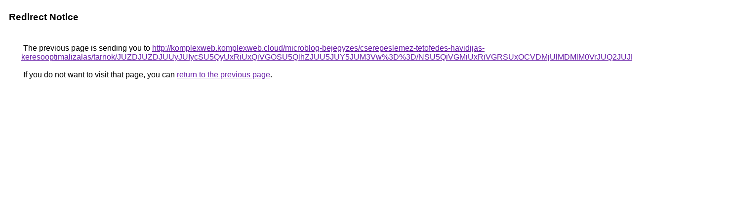

--- FILE ---
content_type: text/html; charset=UTF-8
request_url: https://maps.google.pn/url?q=http%3A%2F%2Fkomplexweb.komplexweb.cloud%2Fmicroblog-bejegyzes%2Fcserepeslemez-tetofedes-havidijas-keresooptimalizalas%2Ftarnok%2FJUZDJUZDJUUyJUIycSU5QyUxRiUxQiVGOSU5QlhZJUU5JUY5JUM3Vw%253D%253D%2FNSU5QiVGMiUxRiVGRSUxOCVDMjUlMDMlM0VrJUQ2JUJBOSUxRCVGMA%253D%253D%2F
body_size: 578
content:
<html lang="en"><head><meta http-equiv="Content-Type" content="text/html; charset=UTF-8"><title>Redirect Notice</title><style>body,div,a{font-family:Roboto,Arial,sans-serif}body{background-color:var(--xhUGwc);margin-top:3px}div{color:var(--YLNNHc)}a:link{color:#681da8}a:visited{color:#681da8}a:active{color:#ea4335}div.mymGo{border-top:1px solid var(--gS5jXb);border-bottom:1px solid var(--gS5jXb);background:var(--aYn2S);margin-top:1em;width:100%}div.aXgaGb{padding:0.5em 0;margin-left:10px}div.fTk7vd{margin-left:35px;margin-top:35px}</style></head><body><div class="mymGo"><div class="aXgaGb"><font style="font-size:larger"><b>Redirect Notice</b></font></div></div><div class="fTk7vd">&nbsp;The previous page is sending you to <a href="http://komplexweb.komplexweb.cloud/microblog-bejegyzes/cserepeslemez-tetofedes-havidijas-keresooptimalizalas/tarnok/JUZDJUZDJUUyJUIycSU5QyUxRiUxQiVGOSU5QlhZJUU5JUY5JUM3Vw%3D%3D/NSU5QiVGMiUxRiVGRSUxOCVDMjUlMDMlM0VrJUQ2JUJBOSUxRCVGMA%3D%3D/">http://komplexweb.komplexweb.cloud/microblog-bejegyzes/cserepeslemez-tetofedes-havidijas-keresooptimalizalas/tarnok/JUZDJUZDJUUyJUIycSU5QyUxRiUxQiVGOSU5QlhZJUU5JUY5JUM3Vw%3D%3D/NSU5QiVGMiUxRiVGRSUxOCVDMjUlMDMlM0VrJUQ2JUJBOSUxRCVGMA%3D%3D/</a>.<br><br>&nbsp;If you do not want to visit that page, you can <a href="#" id="tsuid_MNoHadXFHLWyptQP-f2TIA_1">return to the previous page</a>.<script nonce="4bMgGE6eItf3xQo6cY0iQw">(function(){var id='tsuid_MNoHadXFHLWyptQP-f2TIA_1';(function(){document.getElementById(id).onclick=function(){window.history.back();return!1};}).call(this);})();(function(){var id='tsuid_MNoHadXFHLWyptQP-f2TIA_1';var ct='originlink';var oi='unauthorizedredirect';(function(){document.getElementById(id).onmousedown=function(){var b=document&&document.referrer,a="encodeURIComponent"in window?encodeURIComponent:escape,c="";b&&(c=a(b));(new Image).src="/url?sa=T&url="+c+"&oi="+a(oi)+"&ct="+a(ct);return!1};}).call(this);})();</script><br><br><br></div></body></html>